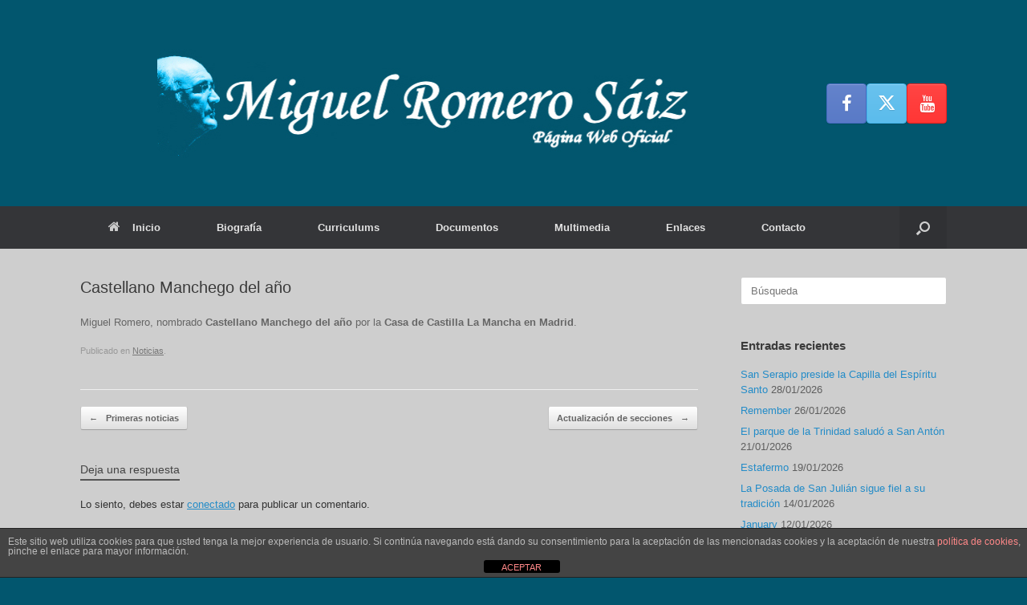

--- FILE ---
content_type: text/html; charset=UTF-8
request_url: http://www.miguelromerosaiz.com/2010/03/10/castellano-manchego-del-ano/
body_size: 12010
content:
<!DOCTYPE html>
<html lang="es">
<head>
	<meta charset="UTF-8" />
	<meta http-equiv="X-UA-Compatible" content="IE=10" />
	<link rel="profile" href="http://gmpg.org/xfn/11" />
	<link rel="pingback" href="http://www.miguelromerosaiz.com/xmlrpc.php" />
	<title>Castellano Manchego del año &#8211; Miguel Romero Sáiz &#8211; Página Web Oficial</title>
<meta name='robots' content='max-image-preview:large' />
<link rel="alternate" type="application/rss+xml" title="Miguel Romero Sáiz - Página Web Oficial &raquo; Feed" href="http://www.miguelromerosaiz.com/feed/" />
<link rel="alternate" type="application/rss+xml" title="Miguel Romero Sáiz - Página Web Oficial &raquo; Feed de los comentarios" href="http://www.miguelromerosaiz.com/comments/feed/" />
<link rel="alternate" type="application/rss+xml" title="Miguel Romero Sáiz - Página Web Oficial &raquo; Comentario Castellano Manchego del año del feed" href="http://www.miguelromerosaiz.com/2010/03/10/castellano-manchego-del-ano/feed/" />
<link rel="alternate" title="oEmbed (JSON)" type="application/json+oembed" href="http://www.miguelromerosaiz.com/wp-json/oembed/1.0/embed?url=http%3A%2F%2Fwww.miguelromerosaiz.com%2F2010%2F03%2F10%2Fcastellano-manchego-del-ano%2F" />
<link rel="alternate" title="oEmbed (XML)" type="text/xml+oembed" href="http://www.miguelromerosaiz.com/wp-json/oembed/1.0/embed?url=http%3A%2F%2Fwww.miguelromerosaiz.com%2F2010%2F03%2F10%2Fcastellano-manchego-del-ano%2F&#038;format=xml" />
<style id='wp-img-auto-sizes-contain-inline-css' type='text/css'>
img:is([sizes=auto i],[sizes^="auto," i]){contain-intrinsic-size:3000px 1500px}
/*# sourceURL=wp-img-auto-sizes-contain-inline-css */
</style>
<link rel='stylesheet' id='jetpack_related-posts-css' href='http://www.miguelromerosaiz.com/wp-content/plugins/jetpack/modules/related-posts/related-posts.css?ver=20240116' type='text/css' media='all' />
<style id='wp-emoji-styles-inline-css' type='text/css'>

	img.wp-smiley, img.emoji {
		display: inline !important;
		border: none !important;
		box-shadow: none !important;
		height: 1em !important;
		width: 1em !important;
		margin: 0 0.07em !important;
		vertical-align: -0.1em !important;
		background: none !important;
		padding: 0 !important;
	}
/*# sourceURL=wp-emoji-styles-inline-css */
</style>
<style id='wp-block-library-inline-css' type='text/css'>
:root{--wp-block-synced-color:#7a00df;--wp-block-synced-color--rgb:122,0,223;--wp-bound-block-color:var(--wp-block-synced-color);--wp-editor-canvas-background:#ddd;--wp-admin-theme-color:#007cba;--wp-admin-theme-color--rgb:0,124,186;--wp-admin-theme-color-darker-10:#006ba1;--wp-admin-theme-color-darker-10--rgb:0,107,160.5;--wp-admin-theme-color-darker-20:#005a87;--wp-admin-theme-color-darker-20--rgb:0,90,135;--wp-admin-border-width-focus:2px}@media (min-resolution:192dpi){:root{--wp-admin-border-width-focus:1.5px}}.wp-element-button{cursor:pointer}:root .has-very-light-gray-background-color{background-color:#eee}:root .has-very-dark-gray-background-color{background-color:#313131}:root .has-very-light-gray-color{color:#eee}:root .has-very-dark-gray-color{color:#313131}:root .has-vivid-green-cyan-to-vivid-cyan-blue-gradient-background{background:linear-gradient(135deg,#00d084,#0693e3)}:root .has-purple-crush-gradient-background{background:linear-gradient(135deg,#34e2e4,#4721fb 50%,#ab1dfe)}:root .has-hazy-dawn-gradient-background{background:linear-gradient(135deg,#faaca8,#dad0ec)}:root .has-subdued-olive-gradient-background{background:linear-gradient(135deg,#fafae1,#67a671)}:root .has-atomic-cream-gradient-background{background:linear-gradient(135deg,#fdd79a,#004a59)}:root .has-nightshade-gradient-background{background:linear-gradient(135deg,#330968,#31cdcf)}:root .has-midnight-gradient-background{background:linear-gradient(135deg,#020381,#2874fc)}:root{--wp--preset--font-size--normal:16px;--wp--preset--font-size--huge:42px}.has-regular-font-size{font-size:1em}.has-larger-font-size{font-size:2.625em}.has-normal-font-size{font-size:var(--wp--preset--font-size--normal)}.has-huge-font-size{font-size:var(--wp--preset--font-size--huge)}.has-text-align-center{text-align:center}.has-text-align-left{text-align:left}.has-text-align-right{text-align:right}.has-fit-text{white-space:nowrap!important}#end-resizable-editor-section{display:none}.aligncenter{clear:both}.items-justified-left{justify-content:flex-start}.items-justified-center{justify-content:center}.items-justified-right{justify-content:flex-end}.items-justified-space-between{justify-content:space-between}.screen-reader-text{border:0;clip-path:inset(50%);height:1px;margin:-1px;overflow:hidden;padding:0;position:absolute;width:1px;word-wrap:normal!important}.screen-reader-text:focus{background-color:#ddd;clip-path:none;color:#444;display:block;font-size:1em;height:auto;left:5px;line-height:normal;padding:15px 23px 14px;text-decoration:none;top:5px;width:auto;z-index:100000}html :where(.has-border-color){border-style:solid}html :where([style*=border-top-color]){border-top-style:solid}html :where([style*=border-right-color]){border-right-style:solid}html :where([style*=border-bottom-color]){border-bottom-style:solid}html :where([style*=border-left-color]){border-left-style:solid}html :where([style*=border-width]){border-style:solid}html :where([style*=border-top-width]){border-top-style:solid}html :where([style*=border-right-width]){border-right-style:solid}html :where([style*=border-bottom-width]){border-bottom-style:solid}html :where([style*=border-left-width]){border-left-style:solid}html :where(img[class*=wp-image-]){height:auto;max-width:100%}:where(figure){margin:0 0 1em}html :where(.is-position-sticky){--wp-admin--admin-bar--position-offset:var(--wp-admin--admin-bar--height,0px)}@media screen and (max-width:600px){html :where(.is-position-sticky){--wp-admin--admin-bar--position-offset:0px}}

/*# sourceURL=wp-block-library-inline-css */
</style><style id='global-styles-inline-css' type='text/css'>
:root{--wp--preset--aspect-ratio--square: 1;--wp--preset--aspect-ratio--4-3: 4/3;--wp--preset--aspect-ratio--3-4: 3/4;--wp--preset--aspect-ratio--3-2: 3/2;--wp--preset--aspect-ratio--2-3: 2/3;--wp--preset--aspect-ratio--16-9: 16/9;--wp--preset--aspect-ratio--9-16: 9/16;--wp--preset--color--black: #000000;--wp--preset--color--cyan-bluish-gray: #abb8c3;--wp--preset--color--white: #ffffff;--wp--preset--color--pale-pink: #f78da7;--wp--preset--color--vivid-red: #cf2e2e;--wp--preset--color--luminous-vivid-orange: #ff6900;--wp--preset--color--luminous-vivid-amber: #fcb900;--wp--preset--color--light-green-cyan: #7bdcb5;--wp--preset--color--vivid-green-cyan: #00d084;--wp--preset--color--pale-cyan-blue: #8ed1fc;--wp--preset--color--vivid-cyan-blue: #0693e3;--wp--preset--color--vivid-purple: #9b51e0;--wp--preset--gradient--vivid-cyan-blue-to-vivid-purple: linear-gradient(135deg,rgb(6,147,227) 0%,rgb(155,81,224) 100%);--wp--preset--gradient--light-green-cyan-to-vivid-green-cyan: linear-gradient(135deg,rgb(122,220,180) 0%,rgb(0,208,130) 100%);--wp--preset--gradient--luminous-vivid-amber-to-luminous-vivid-orange: linear-gradient(135deg,rgb(252,185,0) 0%,rgb(255,105,0) 100%);--wp--preset--gradient--luminous-vivid-orange-to-vivid-red: linear-gradient(135deg,rgb(255,105,0) 0%,rgb(207,46,46) 100%);--wp--preset--gradient--very-light-gray-to-cyan-bluish-gray: linear-gradient(135deg,rgb(238,238,238) 0%,rgb(169,184,195) 100%);--wp--preset--gradient--cool-to-warm-spectrum: linear-gradient(135deg,rgb(74,234,220) 0%,rgb(151,120,209) 20%,rgb(207,42,186) 40%,rgb(238,44,130) 60%,rgb(251,105,98) 80%,rgb(254,248,76) 100%);--wp--preset--gradient--blush-light-purple: linear-gradient(135deg,rgb(255,206,236) 0%,rgb(152,150,240) 100%);--wp--preset--gradient--blush-bordeaux: linear-gradient(135deg,rgb(254,205,165) 0%,rgb(254,45,45) 50%,rgb(107,0,62) 100%);--wp--preset--gradient--luminous-dusk: linear-gradient(135deg,rgb(255,203,112) 0%,rgb(199,81,192) 50%,rgb(65,88,208) 100%);--wp--preset--gradient--pale-ocean: linear-gradient(135deg,rgb(255,245,203) 0%,rgb(182,227,212) 50%,rgb(51,167,181) 100%);--wp--preset--gradient--electric-grass: linear-gradient(135deg,rgb(202,248,128) 0%,rgb(113,206,126) 100%);--wp--preset--gradient--midnight: linear-gradient(135deg,rgb(2,3,129) 0%,rgb(40,116,252) 100%);--wp--preset--font-size--small: 13px;--wp--preset--font-size--medium: 20px;--wp--preset--font-size--large: 36px;--wp--preset--font-size--x-large: 42px;--wp--preset--spacing--20: 0.44rem;--wp--preset--spacing--30: 0.67rem;--wp--preset--spacing--40: 1rem;--wp--preset--spacing--50: 1.5rem;--wp--preset--spacing--60: 2.25rem;--wp--preset--spacing--70: 3.38rem;--wp--preset--spacing--80: 5.06rem;--wp--preset--shadow--natural: 6px 6px 9px rgba(0, 0, 0, 0.2);--wp--preset--shadow--deep: 12px 12px 50px rgba(0, 0, 0, 0.4);--wp--preset--shadow--sharp: 6px 6px 0px rgba(0, 0, 0, 0.2);--wp--preset--shadow--outlined: 6px 6px 0px -3px rgb(255, 255, 255), 6px 6px rgb(0, 0, 0);--wp--preset--shadow--crisp: 6px 6px 0px rgb(0, 0, 0);}:where(.is-layout-flex){gap: 0.5em;}:where(.is-layout-grid){gap: 0.5em;}body .is-layout-flex{display: flex;}.is-layout-flex{flex-wrap: wrap;align-items: center;}.is-layout-flex > :is(*, div){margin: 0;}body .is-layout-grid{display: grid;}.is-layout-grid > :is(*, div){margin: 0;}:where(.wp-block-columns.is-layout-flex){gap: 2em;}:where(.wp-block-columns.is-layout-grid){gap: 2em;}:where(.wp-block-post-template.is-layout-flex){gap: 1.25em;}:where(.wp-block-post-template.is-layout-grid){gap: 1.25em;}.has-black-color{color: var(--wp--preset--color--black) !important;}.has-cyan-bluish-gray-color{color: var(--wp--preset--color--cyan-bluish-gray) !important;}.has-white-color{color: var(--wp--preset--color--white) !important;}.has-pale-pink-color{color: var(--wp--preset--color--pale-pink) !important;}.has-vivid-red-color{color: var(--wp--preset--color--vivid-red) !important;}.has-luminous-vivid-orange-color{color: var(--wp--preset--color--luminous-vivid-orange) !important;}.has-luminous-vivid-amber-color{color: var(--wp--preset--color--luminous-vivid-amber) !important;}.has-light-green-cyan-color{color: var(--wp--preset--color--light-green-cyan) !important;}.has-vivid-green-cyan-color{color: var(--wp--preset--color--vivid-green-cyan) !important;}.has-pale-cyan-blue-color{color: var(--wp--preset--color--pale-cyan-blue) !important;}.has-vivid-cyan-blue-color{color: var(--wp--preset--color--vivid-cyan-blue) !important;}.has-vivid-purple-color{color: var(--wp--preset--color--vivid-purple) !important;}.has-black-background-color{background-color: var(--wp--preset--color--black) !important;}.has-cyan-bluish-gray-background-color{background-color: var(--wp--preset--color--cyan-bluish-gray) !important;}.has-white-background-color{background-color: var(--wp--preset--color--white) !important;}.has-pale-pink-background-color{background-color: var(--wp--preset--color--pale-pink) !important;}.has-vivid-red-background-color{background-color: var(--wp--preset--color--vivid-red) !important;}.has-luminous-vivid-orange-background-color{background-color: var(--wp--preset--color--luminous-vivid-orange) !important;}.has-luminous-vivid-amber-background-color{background-color: var(--wp--preset--color--luminous-vivid-amber) !important;}.has-light-green-cyan-background-color{background-color: var(--wp--preset--color--light-green-cyan) !important;}.has-vivid-green-cyan-background-color{background-color: var(--wp--preset--color--vivid-green-cyan) !important;}.has-pale-cyan-blue-background-color{background-color: var(--wp--preset--color--pale-cyan-blue) !important;}.has-vivid-cyan-blue-background-color{background-color: var(--wp--preset--color--vivid-cyan-blue) !important;}.has-vivid-purple-background-color{background-color: var(--wp--preset--color--vivid-purple) !important;}.has-black-border-color{border-color: var(--wp--preset--color--black) !important;}.has-cyan-bluish-gray-border-color{border-color: var(--wp--preset--color--cyan-bluish-gray) !important;}.has-white-border-color{border-color: var(--wp--preset--color--white) !important;}.has-pale-pink-border-color{border-color: var(--wp--preset--color--pale-pink) !important;}.has-vivid-red-border-color{border-color: var(--wp--preset--color--vivid-red) !important;}.has-luminous-vivid-orange-border-color{border-color: var(--wp--preset--color--luminous-vivid-orange) !important;}.has-luminous-vivid-amber-border-color{border-color: var(--wp--preset--color--luminous-vivid-amber) !important;}.has-light-green-cyan-border-color{border-color: var(--wp--preset--color--light-green-cyan) !important;}.has-vivid-green-cyan-border-color{border-color: var(--wp--preset--color--vivid-green-cyan) !important;}.has-pale-cyan-blue-border-color{border-color: var(--wp--preset--color--pale-cyan-blue) !important;}.has-vivid-cyan-blue-border-color{border-color: var(--wp--preset--color--vivid-cyan-blue) !important;}.has-vivid-purple-border-color{border-color: var(--wp--preset--color--vivid-purple) !important;}.has-vivid-cyan-blue-to-vivid-purple-gradient-background{background: var(--wp--preset--gradient--vivid-cyan-blue-to-vivid-purple) !important;}.has-light-green-cyan-to-vivid-green-cyan-gradient-background{background: var(--wp--preset--gradient--light-green-cyan-to-vivid-green-cyan) !important;}.has-luminous-vivid-amber-to-luminous-vivid-orange-gradient-background{background: var(--wp--preset--gradient--luminous-vivid-amber-to-luminous-vivid-orange) !important;}.has-luminous-vivid-orange-to-vivid-red-gradient-background{background: var(--wp--preset--gradient--luminous-vivid-orange-to-vivid-red) !important;}.has-very-light-gray-to-cyan-bluish-gray-gradient-background{background: var(--wp--preset--gradient--very-light-gray-to-cyan-bluish-gray) !important;}.has-cool-to-warm-spectrum-gradient-background{background: var(--wp--preset--gradient--cool-to-warm-spectrum) !important;}.has-blush-light-purple-gradient-background{background: var(--wp--preset--gradient--blush-light-purple) !important;}.has-blush-bordeaux-gradient-background{background: var(--wp--preset--gradient--blush-bordeaux) !important;}.has-luminous-dusk-gradient-background{background: var(--wp--preset--gradient--luminous-dusk) !important;}.has-pale-ocean-gradient-background{background: var(--wp--preset--gradient--pale-ocean) !important;}.has-electric-grass-gradient-background{background: var(--wp--preset--gradient--electric-grass) !important;}.has-midnight-gradient-background{background: var(--wp--preset--gradient--midnight) !important;}.has-small-font-size{font-size: var(--wp--preset--font-size--small) !important;}.has-medium-font-size{font-size: var(--wp--preset--font-size--medium) !important;}.has-large-font-size{font-size: var(--wp--preset--font-size--large) !important;}.has-x-large-font-size{font-size: var(--wp--preset--font-size--x-large) !important;}
/*# sourceURL=global-styles-inline-css */
</style>

<style id='classic-theme-styles-inline-css' type='text/css'>
/*! This file is auto-generated */
.wp-block-button__link{color:#fff;background-color:#32373c;border-radius:9999px;box-shadow:none;text-decoration:none;padding:calc(.667em + 2px) calc(1.333em + 2px);font-size:1.125em}.wp-block-file__button{background:#32373c;color:#fff;text-decoration:none}
/*# sourceURL=/wp-includes/css/classic-themes.min.css */
</style>
<link rel='stylesheet' id='front-estilos-css' href='http://www.miguelromerosaiz.com/wp-content/plugins/asesor-cookies-para-la-ley-en-espana/html/front/estilos.css?ver=6.9' type='text/css' media='all' />
<link rel='stylesheet' id='contact-form-7-css' href='http://www.miguelromerosaiz.com/wp-content/plugins/contact-form-7/includes/css/styles.css?ver=6.0.3' type='text/css' media='all' />
<link rel='stylesheet' id='ctf_styles-css' href='http://www.miguelromerosaiz.com/wp-content/plugins/custom-twitter-feeds/css/ctf-styles.min.css?ver=2.3.1' type='text/css' media='all' />
<link rel='stylesheet' id='vantage-style-css' href='http://www.miguelromerosaiz.com/wp-content/themes/vantage/style.css?ver=1.20.32' type='text/css' media='all' />
<link rel='stylesheet' id='font-awesome-css' href='http://www.miguelromerosaiz.com/wp-content/themes/vantage/fontawesome/css/font-awesome.css?ver=4.6.2' type='text/css' media='all' />
<link rel='stylesheet' id='siteorigin-mobilenav-css' href='http://www.miguelromerosaiz.com/wp-content/themes/vantage/inc/mobilenav/css/mobilenav.css?ver=1.20.32' type='text/css' media='all' />
<script type="text/javascript" id="jetpack_related-posts-js-extra">
/* <![CDATA[ */
var related_posts_js_options = {"post_heading":"h4"};
//# sourceURL=jetpack_related-posts-js-extra
/* ]]> */
</script>
<script type="text/javascript" src="http://www.miguelromerosaiz.com/wp-content/plugins/jetpack/_inc/build/related-posts/related-posts.min.js?ver=20240116" id="jetpack_related-posts-js"></script>
<script type="text/javascript" src="http://www.miguelromerosaiz.com/wp-includes/js/jquery/jquery.min.js?ver=3.7.1" id="jquery-core-js"></script>
<script type="text/javascript" src="http://www.miguelromerosaiz.com/wp-includes/js/jquery/jquery-migrate.min.js?ver=3.4.1" id="jquery-migrate-js"></script>
<script type="text/javascript" id="front-principal-js-extra">
/* <![CDATA[ */
var cdp_cookies_info = {"url_plugin":"http://www.miguelromerosaiz.com/wp-content/plugins/asesor-cookies-para-la-ley-en-espana/plugin.php","url_admin_ajax":"http://www.miguelromerosaiz.com/wp-admin/admin-ajax.php"};
//# sourceURL=front-principal-js-extra
/* ]]> */
</script>
<script type="text/javascript" src="http://www.miguelromerosaiz.com/wp-content/plugins/asesor-cookies-para-la-ley-en-espana/html/front/principal.js?ver=6.9" id="front-principal-js"></script>
<script type="text/javascript" id="siteorigin-mobilenav-js-extra">
/* <![CDATA[ */
var mobileNav = {"search":{"url":"http://www.miguelromerosaiz.com","placeholder":"B\u00fasqueda"},"text":{"navigate":"Men\u00fa","back":"Volver","close":"Cerrar"},"nextIconUrl":"http://www.miguelromerosaiz.com/wp-content/themes/vantage/inc/mobilenav/images/next.png","mobileMenuClose":"\u003Ci class=\"fa fa-times\"\u003E\u003C/i\u003E"};
//# sourceURL=siteorigin-mobilenav-js-extra
/* ]]> */
</script>
<script type="text/javascript" src="http://www.miguelromerosaiz.com/wp-content/themes/vantage/inc/mobilenav/js/mobilenav.min.js?ver=1.20.32" id="siteorigin-mobilenav-js"></script>
<link rel="https://api.w.org/" href="http://www.miguelromerosaiz.com/wp-json/" /><link rel="alternate" title="JSON" type="application/json" href="http://www.miguelromerosaiz.com/wp-json/wp/v2/posts/162" /><link rel="EditURI" type="application/rsd+xml" title="RSD" href="http://www.miguelromerosaiz.com/xmlrpc.php?rsd" />
<meta name="generator" content="WordPress 6.9" />
<link rel="canonical" href="http://www.miguelromerosaiz.com/2010/03/10/castellano-manchego-del-ano/" />
<link rel='shortlink' href='http://www.miguelromerosaiz.com/?p=162' />
<style type="text/css">
			.aiovg-player {
				display: block;
				position: relative;
				border-radius: 3px;
				padding-bottom: 56.25%;
				width: 100%;
				height: 0;	
				overflow: hidden;
			}
			
			.aiovg-player iframe,
			.aiovg-player .video-js,
			.aiovg-player .plyr {
				--plyr-color-main: #00b2ff;
				position: absolute;
				inset: 0;	
				margin: 0;
				padding: 0;
				width: 100%;
				height: 100%;
			}
		</style><meta name="viewport" content="width=device-width, initial-scale=1" />			<style type="text/css">
				.so-mobilenav-mobile + * { display: none; }
				@media screen and (max-width: 480px) { .so-mobilenav-mobile + * { display: block; } .so-mobilenav-standard + * { display: none; } .site-navigation #search-icon { display: none; } .has-menu-search .main-navigation ul { margin-right: 0 !important; }
				
								}
			</style>
				<style type="text/css" media="screen">
			#footer-widgets .widget { width: 100%; }
			#masthead-widgets .widget { width: 100%; }
		</style>
		<style type="text/css" id="customizer-css">#masthead.site-header .hgroup .site-title, #masthead.masthead-logo-in-menu .logo > .site-title { font-size: 36px } a.button, button, html input[type="button"], input[type="reset"], input[type="submit"], .post-navigation a, #image-navigation a, article.post .more-link, article.page .more-link, .paging-navigation a, .woocommerce #page-wrapper .button, .woocommerce a.button, .woocommerce .checkout-button, .woocommerce input.button, #infinite-handle span button { text-shadow: none } a.button, button, html input[type="button"], input[type="reset"], input[type="submit"], .post-navigation a, #image-navigation a, article.post .more-link, article.page .more-link, .paging-navigation a, .woocommerce #page-wrapper .button, .woocommerce a.button, .woocommerce .checkout-button, .woocommerce input.button, .woocommerce #respond input#submit.alt, .woocommerce a.button.alt, .woocommerce button.button.alt, .woocommerce input.button.alt, #infinite-handle span { -webkit-box-shadow: none; -moz-box-shadow: none; box-shadow: none } #masthead { background-color: #02566e } #main { background-color: #cecece } .entry-content img { -webkit-border-radius: 3px; -moz-border-radius: 3px; border-radius: 3px; -webkit-box-shadow: 0 1px 2px rgba(0,0,0,0.175); -moz-box-shadow: 0 1px 2px rgba(0,0,0,0.175); box-shadow: 0 1px 2px rgba(0,0,0,0.175) } #colophon, body.layout-full { background-color: #02566e } #colophon #theme-attribution, #colophon #site-info { color: #ffffff } </style></head>

<body class="wp-singular post-template-default single single-post postid-162 single-format-standard wp-theme-vantage responsive layout-full no-js has-sidebar has-menu-search page-layout-default mobilenav">


<div id="page-wrapper">

	<a class="skip-link screen-reader-text" href="#content">Saltar al contenido</a>

	
	
		<header id="masthead" class="site-header" role="banner">

	<div class="hgroup full-container ">

		
			<div class="logo-wrapper">
				<a href="http://www.miguelromerosaiz.com/" title="Miguel Romero Sáiz &#8211; Página Web Oficial" rel="home" class="logo">
					<img src="http://www.miguelromerosaiz.com/wp-content/uploads/2020/01/header.jpg"  class="logo-no-height-constrain"  width="872"  height="167"  alt="Miguel Romero Sáiz"  />				</a>
							</div>

			
				<div id="header-sidebar" >
					<aside id="vantage-social-media-3" class="widget widget_vantage-social-media">				<a
					class="social-media-icon social-media-icon-facebook social-media-icon-size-large"
					href="https://www.facebook.com/Miguel-Romero-S%C3%A1iz-184699018234031/"
					title="Miguel Romero Sáiz - Página Web Oficial Facebook"
					target="_blank"				>
					<span class="fa fa-facebook"></span>				</a>
								<a
					class="social-media-icon social-media-icon-twitter social-media-icon-size-large"
					href="https://twitter.com/mromerosaiz"
					title="Miguel Romero Sáiz - Página Web Oficial X (Twitter)"
					target="_blank"				>
					<span class="fa fa-twitter"></span>				</a>
								<a
					class="social-media-icon social-media-icon-youtube social-media-icon-size-large"
					href="https://www.youtube.com/@MiguelRomeroSaizCronistaCuenca"
					title="Miguel Romero Sáiz - Página Web Oficial YouTube"
					target="_blank"				>
					<span class="fa fa-youtube"></span>				</a>
				</aside>				</div>

			
		
	</div><!-- .hgroup.full-container -->

	
<nav class="site-navigation main-navigation primary use-vantage-sticky-menu use-sticky-menu mobile-navigation">

	<div class="full-container">
				
		<div class="main-navigation-container">
			<div id="so-mobilenav-standard-1" data-id="1" class="so-mobilenav-standard"></div><div class="menu-menuprincipal-container"><ul id="menu-menuprincipal" class="menu"><li id="menu-item-43" class="menu-item menu-item-type-custom menu-item-object-custom menu-item-home menu-item-43"><a href="http://www.miguelromerosaiz.com/"><span class="fa fa-home"></span>Inicio</a></li>
<li id="menu-item-44" class="menu-item menu-item-type-post_type menu-item-object-page menu-item-44"><a href="http://www.miguelromerosaiz.com/biografia/">Biografía</a></li>
<li id="menu-item-46" class="menu-item menu-item-type-post_type menu-item-object-page menu-item-has-children menu-item-46"><a href="http://www.miguelromerosaiz.com/curriculums/">Curriculums</a>
<ul class="sub-menu">
	<li id="menu-item-47" class="menu-item menu-item-type-post_type menu-item-object-page menu-item-47"><a href="http://www.miguelromerosaiz.com/curriculums/curriculum/">Curriculum</a></li>
	<li id="menu-item-48" class="menu-item menu-item-type-post_type menu-item-object-page menu-item-48"><a href="http://www.miguelromerosaiz.com/curriculums/curriculum-deportivo/">Curriculum deportivo</a></li>
	<li id="menu-item-1346" class="menu-item menu-item-type-post_type menu-item-object-page menu-item-1346"><a href="http://www.miguelromerosaiz.com/curriculums/premios-y-reconocimientos/">Premios y Distinciones</a></li>
	<li id="menu-item-49" class="menu-item menu-item-type-post_type menu-item-object-page menu-item-49"><a href="http://www.miguelromerosaiz.com/curriculums/vida-laboral/">Vida laboral</a></li>
</ul>
</li>
<li id="menu-item-50" class="menu-item menu-item-type-post_type menu-item-object-page menu-item-has-children menu-item-50"><a href="http://www.miguelromerosaiz.com/documentos/">Documentos</a>
<ul class="sub-menu">
	<li id="menu-item-51" class="menu-item menu-item-type-post_type menu-item-object-page menu-item-51"><a href="http://www.miguelromerosaiz.com/documentos/descarga-de-documentos/">Descarga de documentos</a></li>
	<li id="menu-item-58" class="menu-item menu-item-type-post_type menu-item-object-page menu-item-58"><a href="http://www.miguelromerosaiz.com/documentos/publicaciones/">Publicaciones</a></li>
	<li id="menu-item-52" class="menu-item menu-item-type-post_type menu-item-object-page menu-item-52"><a href="http://www.miguelromerosaiz.com/documentos/recortes-de-prensa/">Recortes de prensa</a></li>
</ul>
</li>
<li id="menu-item-54" class="menu-item menu-item-type-post_type menu-item-object-page menu-item-has-children menu-item-54"><a href="http://www.miguelromerosaiz.com/multimedia/">Multimedia</a>
<ul class="sub-menu">
	<li id="menu-item-160" class="menu-item menu-item-type-post_type menu-item-object-page menu-item-160"><a href="http://www.miguelromerosaiz.com/multimedia/actividad-pictorica/">Actividad pictórica</a></li>
	<li id="menu-item-56" class="menu-item menu-item-type-post_type menu-item-object-page menu-item-56"><a href="http://www.miguelromerosaiz.com/multimedia/galeria-de-imagenes/">Galería de imágenes</a></li>
	<li id="menu-item-57" class="menu-item menu-item-type-post_type menu-item-object-page menu-item-has-children menu-item-57"><a href="http://www.miguelromerosaiz.com/multimedia/videos/">Vídeos</a>
	<ul class="sub-menu">
		<li id="menu-item-1671" class="menu-item menu-item-type-post_type menu-item-object-page menu-item-1671"><a href="http://www.miguelromerosaiz.com/multimedia/videos/ciclo-veinte-rincones-historicos-de-cuenca/">Ciclo «Veinte rincones históricos de Cuenca»</a></li>
		<li id="menu-item-1277" class="menu-item menu-item-type-post_type menu-item-object-page menu-item-1277"><a href="http://www.miguelromerosaiz.com/multimedia/videos/semana-santa-2020/">Semana Santa 2020</a></li>
		<li id="menu-item-1303" class="menu-item menu-item-type-post_type menu-item-object-page menu-item-1303"><a href="http://www.miguelromerosaiz.com/multimedia/videos/paseamos-juntos-por-cuenca-life-cuenca/">¿Paseamos juntos por Cuenca? – LiFE! Cuenca</a></li>
	</ul>
</li>
</ul>
</li>
<li id="menu-item-53" class="menu-item menu-item-type-post_type menu-item-object-page menu-item-53"><a href="http://www.miguelromerosaiz.com/enlaces/">Enlaces</a></li>
<li id="menu-item-45" class="menu-item menu-item-type-post_type menu-item-object-page menu-item-45"><a href="http://www.miguelromerosaiz.com/contacto/">Contacto</a></li>
</ul></div><div id="so-mobilenav-mobile-1" data-id="1" class="so-mobilenav-mobile"></div><div class="menu-mobilenav-container"><ul id="mobile-nav-item-wrap-1" class="menu"><li><a href="#" class="mobilenav-main-link" data-id="1"><span class="mobile-nav-icon"></span><span class="mobilenav-main-link-text">Menú</span></a></li></ul></div>		</div>

					<div id="search-icon">
				<div id="search-icon-icon" tabindex="0" role="button" aria-label="Abrir el buscador"><div class="vantage-icon-search"></div></div>
				
<form method="get" class="searchform" action="http://www.miguelromerosaiz.com/" role="search">
	<label for="search-form" class="screen-reader-text">Buscar:</label>
	<input type="search" name="s" class="field" id="search-form" value="" placeholder="Búsqueda"/>
</form>
			</div>
					</div>
</nav><!-- .site-navigation .main-navigation -->

</header><!-- #masthead .site-header -->

	
	
	
	
	<div id="main" class="site-main">
		<div class="full-container">
			
<div id="primary" class="content-area">
	<div id="content" class="site-content" role="main">

		
		
<article id="post-162" class="post post-162 type-post status-publish format-standard hentry category-noticias">

	<div class="entry-main">

		
					<header class="entry-header">

				
									<h1 class="entry-title">Castellano Manchego del año</h1>
				
				
			</header><!-- .entry-header -->
		
		<div class="entry-content">
			<p align="justify">Miguel Romero, nombrado&nbsp;<strong>Castellano Manchego del año</strong>&nbsp;por la&nbsp;<strong>Casa de Castilla La Mancha&nbsp;en Madrid</strong>.</p>
					</div><!-- .entry-content -->

					<div class="entry-categories">
				Publicado en <a href="http://www.miguelromerosaiz.com/category/noticias/" rel="category tag">Noticias</a>.			</div>
		
		
		
	</div>

</article><!-- #post-162 -->

				<nav id="nav-below" class="site-navigation post-navigation">
			<h2 class="assistive-text">Navegador de artículos</h2>

			
				<div class="single-nav-wrapper">
					<div class="nav-previous"><a href="http://www.miguelromerosaiz.com/2010/01/06/hola-mundo/" rel="prev"><span class="meta-nav">&larr;</span> Primeras noticias</a></div>					<div class="nav-next"><a href="http://www.miguelromerosaiz.com/2010/03/26/actualizacion-de-secciones/" rel="next">Actualización de secciones <span class="meta-nav">&rarr;</span></a></div>				</div>

			
		</nav><!-- #nav-below -->
		
		
		

	<div id="comments" class="comments-area">

	
	
	
		<div id="respond" class="comment-respond">
		<h3 id="reply-title" class="comment-reply-title">Deja una respuesta</h3><p class="must-log-in">Lo siento, debes estar <a href="http://www.miguelromerosaiz.com/wp-login.php?redirect_to=http%3A%2F%2Fwww.miguelromerosaiz.com%2F2010%2F03%2F10%2Fcastellano-manchego-del-ano%2F">conectado</a> para publicar un comentario.</p>	</div><!-- #respond -->
	
</div><!-- #comments .comments-area -->


	</div><!-- #content .site-content -->
</div><!-- #primary .content-area -->


<div id="secondary" class="widget-area" role="complementary">
		<aside id="search-2" class="widget widget_search">
<form method="get" class="searchform" action="http://www.miguelromerosaiz.com/" role="search">
	<label for="search-form" class="screen-reader-text">Buscar:</label>
	<input type="search" name="s" class="field" id="search-form" value="" placeholder="Búsqueda"/>
</form>
</aside>
		<aside id="recent-posts-2" class="widget widget_recent_entries">
		<h3 class="widget-title">Entradas recientes</h3>
		<ul>
											<li>
					<a href="http://www.miguelromerosaiz.com/2026/01/28/san-serapio-preside-la-capilla-del-espiritu-santo/">San Serapio preside la Capilla del Espíritu Santo</a>
											<span class="post-date">28/01/2026</span>
									</li>
											<li>
					<a href="http://www.miguelromerosaiz.com/2026/01/26/remember/">Remember</a>
											<span class="post-date">26/01/2026</span>
									</li>
											<li>
					<a href="http://www.miguelromerosaiz.com/2026/01/21/el-parque-de-la-trinidad-saludo-a-san-anton/">El parque de la Trinidad saludó a San Antón</a>
											<span class="post-date">21/01/2026</span>
									</li>
											<li>
					<a href="http://www.miguelromerosaiz.com/2026/01/19/estafermo/">Estafermo</a>
											<span class="post-date">19/01/2026</span>
									</li>
											<li>
					<a href="http://www.miguelromerosaiz.com/2026/01/14/la-posada-de-san-julian-sigue-fiel-a-su-tradicion/">La Posada de San Julián sigue fiel a su tradición</a>
											<span class="post-date">14/01/2026</span>
									</li>
											<li>
					<a href="http://www.miguelromerosaiz.com/2026/01/12/january/">January</a>
											<span class="post-date">12/01/2026</span>
									</li>
											<li>
					<a href="http://www.miguelromerosaiz.com/2025/12/22/decembris/">Decembris</a>
											<span class="post-date">22/12/2025</span>
									</li>
											<li>
					<a href="http://www.miguelromerosaiz.com/2025/12/17/orotina-de-costa-rica-recorre-cuenca-y-su-catedral/">Orotina de Costa Rica recorre Cuenca y su catedral</a>
											<span class="post-date">17/12/2025</span>
									</li>
					</ul>

		</aside><aside id="categories-2" class="widget widget_categories"><h3 class="widget-title">Categorías</h3><form action="http://www.miguelromerosaiz.com" method="get"><label class="screen-reader-text" for="cat">Categorías</label><select  name='cat' id='cat' class='postform'>
	<option value='-1'>Elegir la categoría</option>
	<option class="level-0" value="47">ABC Castilla-La Mancha&nbsp;&nbsp;(1)</option>
	<option class="level-0" value="8">Artículos&nbsp;&nbsp;(698)</option>
	<option class="level-0" value="38">Ayuntamiento de Cuenca&nbsp;&nbsp;(2)</option>
	<option class="level-0" value="41">Cadena Ser&nbsp;&nbsp;(2)</option>
	<option class="level-0" value="22">Cathedra Libre / La Plaza de Mangana&nbsp;&nbsp;(450)</option>
	<option class="level-0" value="24">Ciclo Historia y Tradición&nbsp;&nbsp;(23)</option>
	<option class="level-0" value="11">Conferencias&nbsp;&nbsp;(74)</option>
	<option class="level-0" value="21">Conoce Cuenca&nbsp;&nbsp;(23)</option>
	<option class="level-0" value="23">Cuencaciudad&nbsp;&nbsp;(20)</option>
	<option class="level-0" value="18">Dojo Producciones&nbsp;&nbsp;(27)</option>
	<option class="level-0" value="39">El Día Digital&nbsp;&nbsp;(18)</option>
	<option class="level-0" value="15">El Pupitre&nbsp;&nbsp;(156)</option>
	<option class="level-0" value="20">En Cuarentena Semana Santa&nbsp;&nbsp;(27)</option>
	<option class="level-0" value="45">Enciende Cuenca&nbsp;&nbsp;(1)</option>
	<option class="level-0" value="10">Entrevista&nbsp;&nbsp;(45)</option>
	<option class="level-0" value="32">Escritores Conquenses&nbsp;&nbsp;(20)</option>
	<option class="level-0" value="40">Europa Press&nbsp;&nbsp;(1)</option>
	<option class="level-0" value="6">Imágenes&nbsp;&nbsp;(37)</option>
	<option class="level-0" value="37">IV Ciclo de Historia Militar de Cuenca&nbsp;&nbsp;(3)</option>
	<option class="level-0" value="27">La Tribuna&nbsp;&nbsp;(155)</option>
	<option class="level-0" value="30">Lanza Digital&nbsp;&nbsp;(20)</option>
	<option class="level-0" value="26">Las Noticias de Cuenca&nbsp;&nbsp;(89)</option>
	<option class="level-0" value="33">Liberal de Castilla&nbsp;&nbsp;(23)</option>
	<option class="level-0" value="5">Libros&nbsp;&nbsp;(76)</option>
	<option class="level-0" value="17">Life! Cuenca&nbsp;&nbsp;(31)</option>
	<option class="level-0" value="31">Mancha Información&nbsp;&nbsp;(21)</option>
	<option class="level-0" value="14">Música&nbsp;&nbsp;(22)</option>
	<option class="level-0" value="4">Noticias&nbsp;&nbsp;(1.002)</option>
	<option class="level-0" value="35">Ociocuenca&nbsp;&nbsp;(23)</option>
	<option class="level-0" value="34">On The Road&nbsp;&nbsp;(60)</option>
	<option class="level-0" value="44">Onda Cero&nbsp;&nbsp;(1)</option>
	<option class="level-0" value="12">Pregones&nbsp;&nbsp;(29)</option>
	<option class="level-0" value="9">Premios&nbsp;&nbsp;(61)</option>
	<option class="level-0" value="29">Radio&nbsp;&nbsp;(24)</option>
	<option class="level-0" value="3">Secciones&nbsp;&nbsp;(52)</option>
	<option class="level-0" value="1">Sin categoría&nbsp;&nbsp;(20)</option>
	<option class="level-0" value="43">Soco Cordente&nbsp;&nbsp;(1)</option>
	<option class="level-0" value="46">Valverde de Júcar&nbsp;&nbsp;(1)</option>
	<option class="level-0" value="25">Veinte rincones históricos de Cuenca&nbsp;&nbsp;(26)</option>
	<option class="level-0" value="13">Vídeos&nbsp;&nbsp;(82)</option>
	<option class="level-0" value="28">Voces de Cuenca&nbsp;&nbsp;(28)</option>
</select>
</form><script type="text/javascript">
/* <![CDATA[ */

( ( dropdownId ) => {
	const dropdown = document.getElementById( dropdownId );
	function onSelectChange() {
		setTimeout( () => {
			if ( 'escape' === dropdown.dataset.lastkey ) {
				return;
			}
			if ( dropdown.value && parseInt( dropdown.value ) > 0 && dropdown instanceof HTMLSelectElement ) {
				dropdown.parentElement.submit();
			}
		}, 250 );
	}
	function onKeyUp( event ) {
		if ( 'Escape' === event.key ) {
			dropdown.dataset.lastkey = 'escape';
		} else {
			delete dropdown.dataset.lastkey;
		}
	}
	function onClick() {
		delete dropdown.dataset.lastkey;
	}
	dropdown.addEventListener( 'keyup', onKeyUp );
	dropdown.addEventListener( 'click', onClick );
	dropdown.addEventListener( 'change', onSelectChange );
})( "cat" );

//# sourceURL=WP_Widget_Categories%3A%3Awidget
/* ]]> */
</script>
</aside><aside id="gtranslate-3" class="widget widget_gtranslate"><h3 class="widget-title">Traductor</h3><div class="gtranslate_wrapper" id="gt-wrapper-14067731"></div></aside>	</div><!-- #secondary .widget-area -->

					</div><!-- .full-container -->
	</div><!-- #main .site-main -->

	
	
	<footer id="colophon" class="site-footer" role="contentinfo">

			<div id="footer-widgets" class="full-container">
					</div><!-- #footer-widgets -->
	
			<div id="site-info">
			<span>Página Web Oficial de Miguel Romero Sáiz - Cronista Oficial de Cuenca - @2007-2025</span>		</div><!-- #site-info -->
	
	<div id="theme-attribution">Un Tema de <a href="https://siteorigin.com">SiteOrigin</a></div>
</footer><!-- #colophon .site-footer -->

	
</div><!-- #page-wrapper -->


<script type="speculationrules">
{"prefetch":[{"source":"document","where":{"and":[{"href_matches":"/*"},{"not":{"href_matches":["/wp-*.php","/wp-admin/*","/wp-content/uploads/*","/wp-content/*","/wp-content/plugins/*","/wp-content/themes/vantage/*","/*\\?(.+)"]}},{"not":{"selector_matches":"a[rel~=\"nofollow\"]"}},{"not":{"selector_matches":".no-prefetch, .no-prefetch a"}}]},"eagerness":"conservative"}]}
</script>
<!-- HTML del pié de página -->
<div class="cdp-cookies-alerta  cdp-solapa-ocultar cdp-cookies-textos-izq cdp-cookies-tema-gris">
	<div class="cdp-cookies-texto">
		<p style="font-size:12px !important;line-height:12px !important">Este sitio web utiliza cookies para que usted tenga la mejor experiencia de usuario. Si continúa navegando está dando su consentimiento para la aceptación de las mencionadas cookies y la aceptación de nuestra <a href="#" style="font-size:12px !important;line-height:12px !important">política de cookies</a>, pinche el enlace para mayor información.</p>
		<a href="javascript:;" class="cdp-cookies-boton-cerrar">ACEPTAR</a> 
	</div>
	<a class="cdp-cookies-solapa">Aviso de cookies</a>
</div>
 		<a href="#" id="scroll-to-top" class="scroll-to-top" title="Volver Arriba"><span class="vantage-icon-arrow-up"></span></a>
		<script type="text/javascript" src="http://www.miguelromerosaiz.com/wp-includes/js/dist/hooks.min.js?ver=dd5603f07f9220ed27f1" id="wp-hooks-js"></script>
<script type="text/javascript" src="http://www.miguelromerosaiz.com/wp-includes/js/dist/i18n.min.js?ver=c26c3dc7bed366793375" id="wp-i18n-js"></script>
<script type="text/javascript" id="wp-i18n-js-after">
/* <![CDATA[ */
wp.i18n.setLocaleData( { 'text direction\u0004ltr': [ 'ltr' ] } );
//# sourceURL=wp-i18n-js-after
/* ]]> */
</script>
<script type="text/javascript" src="http://www.miguelromerosaiz.com/wp-content/plugins/contact-form-7/includes/swv/js/index.js?ver=6.0.3" id="swv-js"></script>
<script type="text/javascript" id="contact-form-7-js-translations">
/* <![CDATA[ */
( function( domain, translations ) {
	var localeData = translations.locale_data[ domain ] || translations.locale_data.messages;
	localeData[""].domain = domain;
	wp.i18n.setLocaleData( localeData, domain );
} )( "contact-form-7", {"translation-revision-date":"2025-01-14 08:02:48+0000","generator":"GlotPress\/4.0.1","domain":"messages","locale_data":{"messages":{"":{"domain":"messages","plural-forms":"nplurals=2; plural=n != 1;","lang":"es"},"This contact form is placed in the wrong place.":["Este formulario de contacto est\u00e1 situado en el lugar incorrecto."],"Error:":["Error:"]}},"comment":{"reference":"includes\/js\/index.js"}} );
//# sourceURL=contact-form-7-js-translations
/* ]]> */
</script>
<script type="text/javascript" id="contact-form-7-js-before">
/* <![CDATA[ */
var wpcf7 = {
    "api": {
        "root": "http:\/\/www.miguelromerosaiz.com\/wp-json\/",
        "namespace": "contact-form-7\/v1"
    }
};
//# sourceURL=contact-form-7-js-before
/* ]]> */
</script>
<script type="text/javascript" src="http://www.miguelromerosaiz.com/wp-content/plugins/contact-form-7/includes/js/index.js?ver=6.0.3" id="contact-form-7-js"></script>
<script type="text/javascript" src="http://www.miguelromerosaiz.com/wp-content/plugins/ricg-responsive-images/js/picturefill.min.js?ver=3.0.1" id="picturefill-js"></script>
<script type="text/javascript" src="http://www.miguelromerosaiz.com/wp-content/themes/vantage/js/jquery.flexslider.min.js?ver=2.1" id="jquery-flexslider-js"></script>
<script type="text/javascript" src="http://www.miguelromerosaiz.com/wp-content/themes/vantage/js/jquery.touchSwipe.min.js?ver=1.6.6" id="jquery-touchswipe-js"></script>
<script type="text/javascript" id="vantage-main-js-extra">
/* <![CDATA[ */
var vantage = {"fitvids":"1"};
//# sourceURL=vantage-main-js-extra
/* ]]> */
</script>
<script type="text/javascript" src="http://www.miguelromerosaiz.com/wp-content/themes/vantage/js/jquery.theme-main.min.js?ver=1.20.32" id="vantage-main-js"></script>
<script type="text/javascript" src="http://www.miguelromerosaiz.com/wp-content/themes/vantage/js/jquery.fitvids.min.js?ver=1.0" id="jquery-fitvids-js"></script>
<script type="text/javascript" id="gt_widget_script_14067731-js-before">
/* <![CDATA[ */
window.gtranslateSettings = /* document.write */ window.gtranslateSettings || {};window.gtranslateSettings['14067731'] = {"default_language":"es","languages":["ar","zh-CN","nl","en","fr","de","it","pt","ru","es"],"dropdown_languages":["ar","zh-CN","nl","en","fr","de","it","pt","ru","es"],"url_structure":"none","add_new_line":1,"flag_style":"2d","flag_size":24,"wrapper_selector":"#gt-wrapper-14067731","alt_flags":[],"horizontal_position":"inline","flags_location":"\/wp-content\/plugins\/gtranslate\/flags\/"};
//# sourceURL=gt_widget_script_14067731-js-before
/* ]]> */
</script><script src="http://www.miguelromerosaiz.com/wp-content/plugins/gtranslate/js/fd.js?ver=6.9" data-no-optimize="1" data-no-minify="1" data-gt-orig-url="/2010/03/10/castellano-manchego-del-ano/" data-gt-orig-domain="www.miguelromerosaiz.com" data-gt-widget-id="14067731" defer></script><script id="wp-emoji-settings" type="application/json">
{"baseUrl":"https://s.w.org/images/core/emoji/17.0.2/72x72/","ext":".png","svgUrl":"https://s.w.org/images/core/emoji/17.0.2/svg/","svgExt":".svg","source":{"concatemoji":"http://www.miguelromerosaiz.com/wp-includes/js/wp-emoji-release.min.js?ver=6.9"}}
</script>
<script type="module">
/* <![CDATA[ */
/*! This file is auto-generated */
const a=JSON.parse(document.getElementById("wp-emoji-settings").textContent),o=(window._wpemojiSettings=a,"wpEmojiSettingsSupports"),s=["flag","emoji"];function i(e){try{var t={supportTests:e,timestamp:(new Date).valueOf()};sessionStorage.setItem(o,JSON.stringify(t))}catch(e){}}function c(e,t,n){e.clearRect(0,0,e.canvas.width,e.canvas.height),e.fillText(t,0,0);t=new Uint32Array(e.getImageData(0,0,e.canvas.width,e.canvas.height).data);e.clearRect(0,0,e.canvas.width,e.canvas.height),e.fillText(n,0,0);const a=new Uint32Array(e.getImageData(0,0,e.canvas.width,e.canvas.height).data);return t.every((e,t)=>e===a[t])}function p(e,t){e.clearRect(0,0,e.canvas.width,e.canvas.height),e.fillText(t,0,0);var n=e.getImageData(16,16,1,1);for(let e=0;e<n.data.length;e++)if(0!==n.data[e])return!1;return!0}function u(e,t,n,a){switch(t){case"flag":return n(e,"\ud83c\udff3\ufe0f\u200d\u26a7\ufe0f","\ud83c\udff3\ufe0f\u200b\u26a7\ufe0f")?!1:!n(e,"\ud83c\udde8\ud83c\uddf6","\ud83c\udde8\u200b\ud83c\uddf6")&&!n(e,"\ud83c\udff4\udb40\udc67\udb40\udc62\udb40\udc65\udb40\udc6e\udb40\udc67\udb40\udc7f","\ud83c\udff4\u200b\udb40\udc67\u200b\udb40\udc62\u200b\udb40\udc65\u200b\udb40\udc6e\u200b\udb40\udc67\u200b\udb40\udc7f");case"emoji":return!a(e,"\ud83e\u1fac8")}return!1}function f(e,t,n,a){let r;const o=(r="undefined"!=typeof WorkerGlobalScope&&self instanceof WorkerGlobalScope?new OffscreenCanvas(300,150):document.createElement("canvas")).getContext("2d",{willReadFrequently:!0}),s=(o.textBaseline="top",o.font="600 32px Arial",{});return e.forEach(e=>{s[e]=t(o,e,n,a)}),s}function r(e){var t=document.createElement("script");t.src=e,t.defer=!0,document.head.appendChild(t)}a.supports={everything:!0,everythingExceptFlag:!0},new Promise(t=>{let n=function(){try{var e=JSON.parse(sessionStorage.getItem(o));if("object"==typeof e&&"number"==typeof e.timestamp&&(new Date).valueOf()<e.timestamp+604800&&"object"==typeof e.supportTests)return e.supportTests}catch(e){}return null}();if(!n){if("undefined"!=typeof Worker&&"undefined"!=typeof OffscreenCanvas&&"undefined"!=typeof URL&&URL.createObjectURL&&"undefined"!=typeof Blob)try{var e="postMessage("+f.toString()+"("+[JSON.stringify(s),u.toString(),c.toString(),p.toString()].join(",")+"));",a=new Blob([e],{type:"text/javascript"});const r=new Worker(URL.createObjectURL(a),{name:"wpTestEmojiSupports"});return void(r.onmessage=e=>{i(n=e.data),r.terminate(),t(n)})}catch(e){}i(n=f(s,u,c,p))}t(n)}).then(e=>{for(const n in e)a.supports[n]=e[n],a.supports.everything=a.supports.everything&&a.supports[n],"flag"!==n&&(a.supports.everythingExceptFlag=a.supports.everythingExceptFlag&&a.supports[n]);var t;a.supports.everythingExceptFlag=a.supports.everythingExceptFlag&&!a.supports.flag,a.supports.everything||((t=a.source||{}).concatemoji?r(t.concatemoji):t.wpemoji&&t.twemoji&&(r(t.twemoji),r(t.wpemoji)))});
//# sourceURL=http://www.miguelromerosaiz.com/wp-includes/js/wp-emoji-loader.min.js
/* ]]> */
</script>
        <script type='text/javascript'>
			(function() {
				'use strict';
				
				/**
				 * Listen to the global player events.
				 */
				window.addEventListener( 'message', function( event ) {
					if ( event.origin != window.location.origin ) {
						return false;
					}

					if ( ! event.data.hasOwnProperty( 'message' ) ) {
						return false;
					}

					const iframes = document.querySelectorAll( '.aiovg-player iframe' );

					for ( let i = 0; i < iframes.length; i++ ) {
						const iframe = iframes[ i ];
						
						if ( event.source == iframe.contentWindow ) {
							continue;
						}

						if ( event.data.message == 'aiovg-cookie-consent' ) {
							const src = iframe.src;

							if ( src.indexOf( 'nocookie=1' ) == -1 ) {
								const url = new URL( src );

								const searchParams = url.searchParams;
								searchParams.set( 'nocookie', 1 );

                    			url.search = searchParams.toString();

								iframe.src = url.toString();
							}
						}

						if ( event.data.message == 'aiovg-video-playing' ) {
							iframe.contentWindow.postMessage({
								message: 'aiovg-video-pause' 
							}, window.location.origin );
						}
					}
				});

			})();
		</script>
        
</body>
</html>
